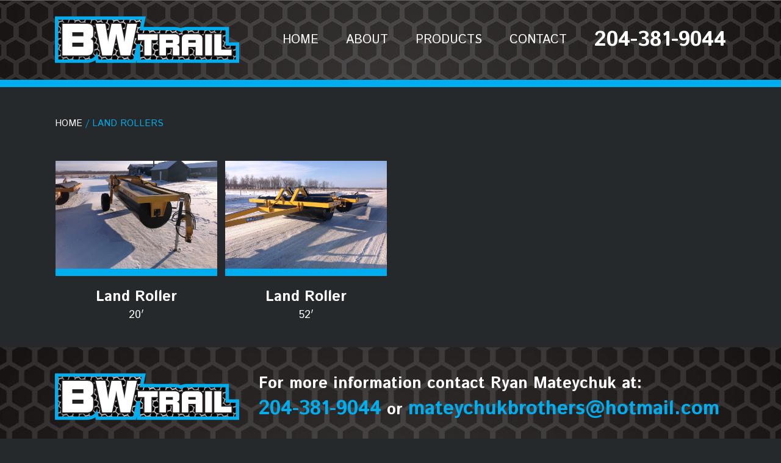

--- FILE ---
content_type: text/css
request_url: https://bwtrailcanada.com/wp-content/themes/Avada-Child-Theme/style.css?ver=1.0.0
body_size: 1923
content:
/*
Theme Name: Avada Child
Description: Child theme for Avada theme
Author: ThemeFusion
Author URI: https://theme-fusion.com
Template: Avada
Version: 1.0.0
Text Domain:  Avada
*/
/*
========================================
Global Styles
========================================
*/
h2 {
  font-size: 37px;
  line-height: 44px;
  font-weight: 700;
  color: #00aeef;
}
h3 {
  font-weight: 700 !important;
}
h5 {
  font-size: 26px;
  line-height: 30px;
  display: inline-block;
}
p {
  line-height: 30px;
}
.avada-skin-rev {
  border: none !important;
}
.fusion-main-menu .current-menu-ancestor > a,
.fusion-main-menu .current-menu-item > a,
.fusion-main-menu .current-menu-parent > a,
.fusion-main-menu .current_page_item > a {
  color: #FFF !important;
}
.fusion-main-menu .fusion-widget-cart-counter > a:hover:before,
.fusion-main-menu > ul > li > a:hover {
  color: #00aeef !important;
}
.error404 #main {
  padding-top: 70px;
  padding-bottom: 70px;
}
.no-wrap {
  white-space: nowrap;
}
/*
========================================
Header
========================================
*/
.fusion-header {
  background-position: top center !important;
}
.fusion-main-menu > ul > .menu-item-127 a {
  font-size: 34px !important;
  font-weight: 700 !important;
}
.fusion-main-menu > ul > .menu-item-127 a:hover {
  color: #FFF !important;
}
.fusion-header-wrapper {
  border-bottom: 12px solid #00aeef;
}
.product-header {
  position: relative;
  height: 325px;
}
.product-header h2 {
  position: absolute;
  font-weight: 700 !important;
  top: 50%;
  left: 50%;
  -webkit-transform: translate(-50%, -50%);
  -ms-transform: translate(-50%, -50%);
  transform: translate(-50%, -50%);
  z-index: 9;
  text-align: center;
  width: 100%;
  padding: 0 7px;
}
/*
========================================
Front Page
========================================
*/
#home-top {
  text-align: center;
  padding-top: 50px !important;
  padding-bottom: 50px !important;
}
.top-intro {
  text-align: left;
}
.made-in-manitoba {
  display: inline-block;
  padding-top: 15px;
}
.made-in-manitoba img,
.made-in-manitoba .h4-titles {
  display: inline-block;
  vertical-align: middle;
}
.made-in-manitoba img {
  margin-right: 15px;
}
.made-in-manitoba .h4-titles {
  text-align: left;
  max-width: 61%;
}
.made-in-manitoba .h4-titles h4 {
  font-size: 18px;
  line-height: 22px;
}
.left-right-slider {
  border-top: 2px solid #FFF !important;
}
.left-right-slider:last-child {
  border-bottom: 2px solid #FFF !important;
}
@media screen and (min-width: 768px) {
  #home-top {
    padding-top: 100px !important;
    padding-bottom: 100px !important;
  }
  .made-in-manitoba {
    padding-top: 55px;
  }
  .made-in-manitoba .h4-titles h4 {
    font-size: 24px !important;
    line-height: 30px !important;
  }
  .top-intro {
    -webkit-column-count: 2;
    -moz-column-count: 2;
    column-count: 2;
    -webkit-column-gap: 65px;
    -moz-column-gap: 65px;
    column-gap: 65px;
  }
}
@media screen and (max-width: 767px) {
  .left-right-slider {
    padding-top: 35px !important;
    padding-bottom: 15px !important;
  }
  .left-right-slider h3 {
    font-size: 22px !important;
    line-height: 28px !important;
  }
}
/*
========================================
Product Pages
========================================
*/
.archive .products .fusion-rollover {
  background: transparent;
}
.archive .products .fusion-rollover-content {
  width: 97%;
  height: 100%;
  padding: 0 !important;
}
.archive .products .fusion-product-buttons {
  height: 100%;
  margin-top: 0 !important;
}
.archive .products .fusion-image-wrapper {
  border-bottom: 12px solid #00aeef;
  cursor: pointer;
}
.archive .products .show_details_button {
  width: 100%;
  display: inline-block !important;
  height: 100%;
  font-size: 0 !important;
  margin-top: 0 !important;
}
.archive .catalog-ordering {
  display: none;
}
.product-subtitle {
  font-size: 18px;
  font-weight: 400;
}
.product-wrapper .woocommerce {
  line-height: 0;
}
.product-wrapper .woocommerce .type-product {
  border: none;
}
.product-wrapper .woocommerce .product-buttons {
  display: none;
}
.woocommerce-container {
  margin-top: 50px;
}
.woocommerce-breadcrumb {
  margin-bottom: 50px;
  color: #00aeef;
  text-transform: uppercase;
  font-size: 15px;
}
.single-product .entry-summary {
  margin: 0 auto !important;
}
.single-product .product_title {
  font-size: 24px;
  font-weight: 700;
}
.single-product .woocommerce-tabs {
  padding-top: 0 !important;
}
.single-product .product-border,
.single-product .product_meta,
.single-product .wc-tabs {
  display: none;
}
.single-product #slider {
  border-bottom: 12px solid #00aeef;
}
.single-product #tab-description {
  margin-left: 0 !important;
  padding-top: 0 !important;
}
.single-product .post-content {
  -webkit-column-count: 2;
  -moz-column-count: 2;
  column-count: 2;
}
.single-product .product_cat-custom-trailers .post-content {
  -webkit-column-count: 1;
  -moz-column-count: 1;
  column-count: 1;
}
.single-product .images {
  width: 100% !important;
}
.single-product .summary-container {
  margin-top: 20px;
}
.product_title,
.product-title {
  font-size: 24px !important;
  line-height: 28px !important;
  font-weight: 700 !important;
}
.related .fusion-product-buttons a {
  font-size: 20px !important;
  color: #FFF !important;
}
.related .product-title {
  font-size: 20px !important;
  line-height: 25px !important;
}
#tab-description {
  border: none;
}
#tab-description .post-content h3:first-child {
  display: none;
}
#tab-description li {
  background: url("/wp-content/uploads/2016/04/arrow-icon.png") no-repeat 0 50%;
  padding-left: 50px;
  list-style: none;
  line-height: 25px;
  margin-bottom: 10px;
}
.woocommerce-info {
  color: #FFF !important;
}
@media screen and (max-width: 867px) {
  .single-product #carousel .slides {
    margin-left: 0 !important;
    width: 100% !important;
  }
  .single-product #carousel li {
    width: 83px !important;
    margin-bottom: 5px;
  }
}
@media screen and (max-width: 600px) {
  .single-product .post-content {
    -webkit-column-count: 1;
    -moz-column-count: 1;
    column-count: 1;
  }
  .single-product .post-content ul {
    padding-left: 0 !important;
  }
  .single-product #carousel li {
    width: 50px !important;
  }
}
@media screen and (max-width: 400px) {
  .single-product #carousel li {
    width: 36px !important;
  }
}
/*
========================================
Footer
========================================
*/
.fusion-footer-widget-area {
  border-top: none;
}
.footer-top {
  margin-bottom: 50px;
}
.footer-top img {
  vertical-align: bottom;
}
.footer-top a {
  color: #00aeef !important;
}
.footer-top-right {
  display: inline-block;
  vertical-align: bottom;
  margin-left: 25px;
}
.fusion-footer h2 {
  font-size: 32px !important;
  line-height: 37px !important;
}
.footer-h5 {
  font-size: 26px;
  line-height: 30px;
  color: #FFF;
}
.underlined {
  border-bottom: 2px solid #00aeef;
}
.dealer-addresses {
  margin-bottom: 10px;
}
.dealer-address,
.partner-address {
  display: inline-block;
  width: 24%;
  margin: 20px 0;
  padding: 0 7px;
  vertical-align: top;
}
.dealer-address h6,
.partner-address h6 {
  color: #00aeef;
  font-size: 22px;
  line-height: 26px;
  font-weight: 700;
  min-height: 26px;
}
.dealer-address p,
.partner-address p {
  margin: 0 0 0 0;
  font-size: 15px;
  line-height: 20px;
}
.dealer-address a,
.partner-address a {
  color: #FFF;
  font-size: 15px;
  line-height: 20px;
}
@media screen and (max-width: 1145px) {
  .footer-top {
    margin-bottom: 35px;
  }
  .footer-top-right {
    display: block;
    margin-left: 0;
    margin-top: 20px;
  }
}
@media screen and (min-width: 801px) {
  .footer-top-right .fusion-footer h2 {
    font-size: 32px !important;
    line-height: 32px !important;
  }
  .footer-top-right h5 {
    line-height: 26px;
    margin-bottom: 10px;
  }
}
@media screen and (max-width: 800px) {
  .fusion-footer h2 {
    font-size: 26px !important;
    line-height: 31px !important;
  }
}
@media screen and (max-width: 745px) {
  .dealer-address,
  .partner-address {
    width: 100%;
    margin: 10px 0;
  }
  .dealer-address h6,
  .partner-address h6 {
    min-height: initial;
  }
}
@media screen and (max-width: 500px) {
  .fusion-footer h2 {
    font-size: 20px !important;
    line-height: 27px !important;
  }
}
@media screen and (max-width: 380px) {
  .fusion-footer h2 {
    font-size: 17px !important;
    line-height: 24px !important;
  }
}


--- FILE ---
content_type: text/css
request_url: https://bwtrailcanada.com/wp-content/themes/Avada/ilightbox.css?ver=1.0.0
body_size: 5622
content:
/* iLightbox css */
/* Reset Styles */
.ilightbox-overlay,
.ilightbox-loader,
.ilightbox-loader *,
.ilightbox-holder,
.ilightbox-holder .ilightbox-container,
.ilightbox-holder .ilightbox-container img.ilightbox-image,
.ilightbox-holder .ilightbox-container .ilightbox-caption,
.ilightbox-toolbar,
.ilightbox-toolbar *,
.ilightbox-thumbnails,
.ilightbox-thumbnails *,
.ilightbox-holder .ilightbox-container .ilightbox-social,
.ilightbox-holder .ilightbox-container .ilightbox-social * {
  float: none;
  margin: 0;
  padding: 0;
  border: 0;
  outline: 0;
  font-size: 100%;
  line-height: 100%;
  vertical-align: baseline;
  background: transparent;
  -webkit-touch-callout: none;
  -webkit-user-select: none;
  -moz-user-select: -moz-none;
  -o-user-select: none;
  -ms-user-select: none;
      user-select: none;
}
.ilightbox-overlay,
.ilightbox-loader,
.ilightbox-loader *,
.ilightbox-holder .ilightbox-container .ilightbox-caption,
.ilightbox-toolbar,
.ilightbox-thumbnails,
.ilightbox-thumbnails *,
.ilightbox-holder .ilightbox-container .ilightbox-social {
  -webkit-transform: translateZ(0);
  -moz-transform: translateZ(0);
}
/* Disable & Hide Scrollbar */
.ilightbox-noscroll {
  overflow: hidden;
}
.ilightbox-closedhand * {
  /* cursor: url(closedhand.cur), default !important; */
}
.ilightbox-overlay {
  display: none;
  position: fixed;
  top: 0;
  left: 0;
  width: 100%;
  height: 100%;
  z-index: 100000;
}
.ilightbox-loader {
  position: fixed;
  z-index: 100005;
  top: 45%;
  left: -192px;
  padding-left: 30px;
  opacity: 0.9;
  -ms-filter: "progid:DXImageTransform.Microsoft.Alpha(Opacity=90)";
  filter: alpha(opacity=90);
  border-radius: 0 100px 100px 0;
}
.ilightbox-loader div {
  width: 72px;
  height: 72px;
  border-radius: 0 100px 100px 0;
}
.ilightbox-loader.horizontal {
  left: 45%;
  top: -192px;
  padding: 0;
  padding-top: 30px;
  border-radius: 0 0 100px 100px;
}
.ilightbox-loader.horizontal div {
  border-radius: 0 0 100px 100px;
}
.ilightbox-toolbar {
  display: none;
  position: fixed;
  z-index: 100010;
}
.ilightbox-toolbar a {
  float: left;
  cursor: pointer;
}
.ilightbox-toolbar .ilightbox-prev-button,
.ilightbox-toolbar .ilightbox-next-button {
  display: none;
}
.ilightbox-thumbnails {
  display: block;
  position: fixed;
  z-index: 100009;
}
.ilightbox-thumbnails.ilightbox-horizontal {
  bottom: 0;
  left: 0;
  width: 100%;
  height: 100px;
}
.ilightbox-thumbnails.ilightbox-vertical {
  top: 0;
  right: 0;
  width: 140px;
  height: 100%;
  overflow: hidden;
}
.ilightbox-thumbnails .ilightbox-thumbnails-container {
  display: block;
  position: relative;
}
.ilightbox-thumbnails.ilightbox-horizontal .ilightbox-thumbnails-container {
  width: 100%;
  height: 100px;
}
.ilightbox-thumbnails.ilightbox-vertical .ilightbox-thumbnails-container {
  width: 140px;
  height: 100%;
}
.ilightbox-thumbnails .ilightbox-thumbnails-grid {
  display: block;
  position: absolute;
  -webkit-transform: translateZ(0);
  -moz-transform: translateZ(0);
}
.ilightbox-thumbnails .ilightbox-thumbnails-grid .ilightbox-thumbnail {
  display: block;
  cursor: pointer;
  padding: 10px;
  position: relative;
}
.ilightbox-thumbnails .ilightbox-thumbnails-grid .ilightbox-thumbnail img {
  width: 100%;
  height: 100%;
  border-radius: 2px;
  -ms-interpolation-mode: bicubic;
}
.ilightbox-thumbnails .ilightbox-thumbnails-grid .ilightbox-thumbnail .ilightbox-thumbnail-icon {
  width: 100%;
  height: 100%;
  position: absolute;
  top: 0;
  left: 0;
  opacity: .7;
}
.ilightbox-thumbnails .ilightbox-thumbnails-grid .ilightbox-thumbnail .ilightbox-thumbnail-icon:hover {
  opacity: 1;
}
.ilightbox-holder {
  display: none;
  position: fixed;
  z-index: 100003;
  -webkit-transform: none;
  -moz-transform: none;
}
.ilightbox-holder.ilightbox-next,
.ilightbox-holder.ilightbox-prev {
  cursor: pointer;
}
.ilightbox-holder div.ilightbox-container {
  position: relative;
  width: 100%;
  height: 100%;
}
.ilightbox-holder.supportTouch div.ilightbox-container {
  overflow: scroll;
  -webkit-overflow-scrolling: touch;
}
.ilightbox-holder img.ilightbox-image {
  width: 100%;
  height: 100%;
}
.ilightbox-holder .ilightbox-container .ilightbox-caption {
  display: none;
  position: absolute;
  left: 30px;
  right: 30px;
  bottom: 0;
  max-width: 100%;
  padding: 5px 10px;
  margin: 0 auto;
  font-size: 12px;
  line-height: 150%;
  word-wrap: break-word;
  z-index: 20003;
  box-sizing: border-box;
  border-radius: 3px 3px 0 0;
}
.ilightbox-holder .ilightbox-container .ilightbox-social {
  display: none;
  position: absolute;
  left: 10px;
  top: 10px;
  padding: 5px;
  padding-left: 0;
  z-index: 20003;
  height: 26px;
}
.ilightbox-holder .ilightbox-container .ilightbox-social ul {
  float: left;
  list-style: none;
  height: 26px;
}
.ilightbox-holder .ilightbox-container .ilightbox-social ul li {
  display: inline;
}
.ilightbox-holder .ilightbox-container .ilightbox-social ul li a {
  float: left;
  margin-left: 5px;
  width: 16px;
  height: 16px;
  background-repeat: no-repeat;
  background-position: 50%;
}
.ilightbox-holder .ilightbox-container .ilightbox-social ul li.facebook a {
  background-image: url(assets/images/iLightbox/social_icons/facebook_16.png);
}
.ilightbox-holder .ilightbox-container .ilightbox-social ul li.digg a {
  background-image: url(assets/images/iLightbox/social_icons/digg_16.png);
}
.ilightbox-holder .ilightbox-container .ilightbox-social ul li.twitter a {
  background-image: url(assets/images/iLightbox/social_icons/twitter_16.png);
}
.ilightbox-holder .ilightbox-container .ilightbox-social ul li.delicious a {
  background-image: url(assets/images/iLightbox/social_icons/delicious_16.png);
}
.ilightbox-holder .ilightbox-container .ilightbox-social ul li.reddit a {
  background-image: url(assets/images/iLightbox/social_icons/reddit_16.png);
}
.ilightbox-holder .ilightbox-container .ilightbox-social ul li.googleplus a {
  background-image: url(assets/images/iLightbox/social_icons/google_plus_16.png);
}
.ilightbox-holder .ilightbox-alert {
  display: block;
  position: absolute;
  left: 0;
  right: 0;
  top: 0;
  bottom: 0;
  text-align: center;
  padding-top: 100px;
  margin: auto;
  width: 300px;
  height: 50px;
}
.ilightbox-holder .ilightbox-wrapper {
  width: 100%;
  height: 100%;
  overflow: auto;
  -webkit-overflow-scrolling: touch;
}
.ilightbox-holder .ilightbox-inner-toolbar {
  position: relative;
  z-index: 100;
}
.ilightbox-holder .ilightbox-inner-toolbar .ilightbox-toolbar {
  position: absolute;
}
/* Style arrow buttons */
.ilightbox-button {
  position: fixed;
  z-index: 100008;
  cursor: pointer;
}
.ilightbox-button.ilightbox-next-button.disabled,
.ilightbox-button.ilightbox-prev-button.disabled {
  visibility: hidden;
  opacity: 0;
}
/* Style mobile devices */
.isMobile .ilightbox-button,
.isMobile .ilightbox-thumbnails {
  display: none !important;
}
.isMobile .ilightbox-toolbar .ilightbox-prev-button,
.isMobile .ilightbox-toolbar .ilightbox-next-button {
  display: block;
}
.ilightbox-title {
  line-height: 20px;
}
/* iLightbox dark skin */
.ilightbox-overlay.dark {
  background: #000;
}
.ilightbox-loader.dark {
  box-shadow: black 0px 0px 85px, black 0px 0px 85px;
}
.ilightbox-loader.dark div {
  background: #000000 url(assets/images/iLightbox/dark-skin/preloader.gif) no-repeat center;
}
.ilightbox-holder.dark {
  padding: 5px;
  background: #000;
  box-shadow: 0 0 15px rgba(0, 0, 0, 0.8);
}
.ilightbox-holder.dark .ilightbox-container .ilightbox-caption {
  background: url(assets/images/iLightbox/dark-skin/caption-bg.png);
  color: #FFF;
  text-shadow: 0 1px black;
}
.ilightbox-holder.dark .ilightbox-container .ilightbox-social {
  background: url(assets/images/iLightbox/dark-skin/caption-bg.png);
  border-radius: 2px;
}
.ilightbox-holder.dark .ilightbox-alert {
  background: url(assets/images/iLightbox/dark-skin/alert.png) no-repeat center top;
  color: #555;
}
/* Style toolbar */
.ilightbox-toolbar.dark {
  top: 11px;
  left: 10px;
}
.ilightbox-toolbar.dark a {
  width: 25px;
  height: 23px;
  background: black url(assets/images/iLightbox/dark-skin/buttons.png) no-repeat 7px 6px;
}
.ilightbox-toolbar.dark a.disabled {
  opacity: 0.2;
  filter: alpha(opacity=20);
  cursor: default;
  background-color: #000 !important;
}
.ilightbox-toolbar.dark a:first-of-type {
  -webkit-border-bottom-left-radius: 3px;
  -webkit-border-top-left-radius: 3px;
  border-bottom-left-radius: 3px;
  border-top-left-radius: 3px;
}
.ilightbox-toolbar.dark a:last-of-type {
  -webkit-border-bottom-right-radius: 3px;
  -webkit-border-top-right-radius: 3px;
  border-bottom-right-radius: 3px;
  border-top-right-radius: 3px;
}
.ilightbox-toolbar.dark a.ilightbox-close:hover {
  background-position: -32px 6px;
}
.ilightbox-toolbar.dark a.ilightbox-fullscreen {
  background-position: 6px -33px;
  right: 35px;
}
.ilightbox-toolbar.dark a.ilightbox-fullscreen:hover {
  background-position: -31px -33px;
}
.ilightbox-toolbar.dark a.ilightbox-play {
  background-position: 8px -57px;
}
.ilightbox-toolbar.dark a.ilightbox-play:hover {
  background-position: -32px -57px;
}
.ilightbox-toolbar.dark a.ilightbox-pause {
  background-position: 8px -83px;
}
.ilightbox-toolbar.dark a.ilightbox-pause:hover {
  background-position: -32px -83px;
}
.isMobile .ilightbox-toolbar.dark {
  background: #000;
  top: auto;
  bottom: 0;
  left: 0;
  width: 100%;
  height: 40px;
  text-align: center;
  box-shadow: 0 0 25px rgba(0, 0, 0, 0.8);
}
.isMobile .ilightbox-toolbar.dark a {
  display: inline-block;
  float: none;
  width: 50px;
  height: 40px;
  background-size: 50%;
  background-position: 50% !important;
}
.isMobile .ilightbox-toolbar.dark a:hover {
  background-color: #111;
}
.isMobile .ilightbox-toolbar.dark a.ilightbox-fullscreen {
  background-image: url(assets/images/iLightbox/dark-skin/fullscreen-icon-64.png);
  -: ;background-image/*\**/: url('assets/images/iLightbox/dark-skin/fullscreen-icon-ie.png')\9;
}
.isMobile .ilightbox-toolbar.dark a.ilightbox-close {
  background-image: url(assets/images/iLightbox/dark-skin/x-mark-icon-64.png);
  -: ;background-image/*\**/: url('assets/images/iLightbox/dark-skin/x-mark-icon-ie.png')\9;
}
.isMobile .ilightbox-toolbar.dark a.ilightbox-next-button {
  background-image: url(assets/images/iLightbox/dark-skin/arrow-next-icon-64.png);
  -: ;background-image/*\**/: url('assets/images/iLightbox/dark-skin/arrow-next-icon-ie.png')\9;
  background-position: 52% 50%;
}
.isMobile .ilightbox-toolbar.dark a.ilightbox-prev-button {
  background-image: url(assets/images/iLightbox/dark-skin/arrow-prev-icon-64.png);
  -: ;background-image/*\**/: url('assets/images/iLightbox/dark-skin/arrow-prev-icon-ie.png')\9;
  background-position: 48% 50%;
}
.isMobile .ilightbox-toolbar.dark a.ilightbox-play {
  background-image: url(assets/images/iLightbox/dark-skin/play-icon-64.png);
  -: ;background-image/*\**/: url('assets/images/iLightbox/dark-skin/play-icon-ie.png')\9;
}
.isMobile .ilightbox-toolbar.dark a.ilightbox-pause {
  background-image: url(assets/images/iLightbox/dark-skin/pause-icon-64.png);
  -: ;background-image/*\**/: url('assets/images/iLightbox/dark-skin/pause-icon-ie.png')\9;
}
.ilightbox-holder.dark .ilightbox-inner-toolbar .ilightbox-title {
  font-size: 18px;
  padding: 10px 8px;
  padding-right: 60px;
  color: #FFF;
}
.ilightbox-holder.dark .ilightbox-inner-toolbar .ilightbox-toolbar {
  left: auto;
  top: 5px;
  right: 5px;
}
.ilightbox-holder.dark .ilightbox-inner-toolbar .ilightbox-toolbar a {
  border-radius: 0;
  float: right;
}
.ilightbox-holder.dark .ilightbox-inner-toolbar .ilightbox-toolbar a:first-of-type {
  -webkit-border-bottom-right-radius: 3px;
  -webkit-border-top-right-radius: 3px;
  border-bottom-right-radius: 3px;
  border-top-right-radius: 3px;
}
.ilightbox-holder.dark .ilightbox-inner-toolbar .ilightbox-toolbar a:last-of-type {
  -webkit-border-bottom-left-radius: 3px;
  -webkit-border-top-left-radius: 3px;
  border-bottom-left-radius: 3px;
  border-top-left-radius: 3px;
}
/* Style thumbnails */
.ilightbox-thumbnails.dark .ilightbox-thumbnails-grid .ilightbox-thumbnail img {
  box-shadow: 0 0 6px rgba(0, 0, 0, 0.9);
}
.ilightbox-thumbnails.dark .ilightbox-thumbnails-grid .ilightbox-thumbnail .ilightbox-thumbnail-video {
  background: url(assets/images/iLightbox/dark-skin/thumb-overlay-play.png) no-repeat center;
}
/* Configure arrow buttons */
.ilightbox-button.dark.disabled {
  opacity: 0.1;
  filter: alpha(opacity=10);
  /* IE7-8 */
  cursor: default;
  background-color: #000 !important;
}
.ilightbox-button.dark span {
  display: block;
  width: 100%;
  height: 100%;
}
.ilightbox-button.dark {
  bottom: 0;
  right: 0;
  left: 0;
  -: ;left/*\**/: 45%\9;
  -: ;right/*\**/: auto\9;
  width: 95px;
  height: 75px;
  margin: auto;
  background: url(assets/images/iLightbox/dark-skin/arrow-next-vertical-icon-64.png) no-repeat 50% 65%;
  background-color: #000;
  border-radius: 0;
  -webkit-border-top-left-radius: 5px;
  -webkit-border-top-right-radius: 5px;
  border-top-left-radius: 5px;
  border-top-right-radius: 5px;
}
.ilightbox-button.ilightbox-button.dark:hover {
  background-color: #111;
}
.ilightbox-button.ilightbox-prev-button.dark {
  top: 0;
  bottom: auto;
  background-image: url(assets/images/iLightbox/dark-skin/arrow-prev-vertical-icon-64.png);
  background-position: 50% 35%;
  border-radius: 0;
  -webkit-border-bottom-left-radius: 5px;
  -webkit-border-bottom-right-radius: 5px;
  border-bottom-left-radius: 5px;
  border-bottom-right-radius: 5px;
}
.ilightbox-button.dark.horizontal {
  right: 0;
  left: auto;
  top: 0;
  bottom: 0;
  -: ;top/*\**/: 41%\9;
  -: ;bottom/*\**/: auto\9;
  width: 75px;
  height: 95px;
  background-image: url(assets/images/iLightbox/dark-skin/arrow-next-icon-64.png);
  background-position: 65% 50%;
  border-radius: 0;
  -webkit-border-bottom-left-radius: 5px;
  -webkit-border-top-left-radius: 5px;
  border-bottom-left-radius: 5px;
  border-top-left-radius: 5px;
}
.ilightbox-button.ilightbox-prev-button.dark.horizontal {
  right: auto;
  left: 0;
  background-image: url(assets/images/iLightbox/dark-skin/arrow-prev-icon-64.png);
  background-position: 35% 50%;
  border-radius: 0;
  -webkit-border-bottom-right-radius: 5px;
  -webkit-border-top-right-radius: 5px;
  border-bottom-right-radius: 5px;
  border-top-right-radius: 5px;
}
/* iLightbox light skin */
.ilightbox-overlay.light {
  background: #FFF;
}
.ilightbox-loader.light {
  box-shadow: #dacffc 0px 0px 85px, #dacffc 0px 0px 85px;
}
.ilightbox-loader.light div {
  background: #ffffff url(assets/images/iLightbox/light-skin/preloader.gif) no-repeat center;
}
.ilightbox-holder.light {
  padding: 10px;
  background: #FFF;
  box-shadow: 0 0 15px #dacffc;
}
.ilightbox-holder.light .ilightbox-container .ilightbox-caption {
  background: url(assets/images/iLightbox/light-skin/caption-bg.png);
  color: #000;
  text-shadow: 0 1px #FFF;
}
.ilightbox-holder.light .ilightbox-container .ilightbox-social {
  background: url(assets/images/iLightbox/light-skin/caption-bg.png);
  border-radius: 2px;
}
.ilightbox-holder.light .ilightbox-alert {
  background: url(assets/images/iLightbox/light-skin/alert.png) no-repeat center top;
  color: #89949B;
}
/* Style toolbar */
.ilightbox-toolbar.light {
  top: 8px;
  left: 8px;
  height: 23px;
  box-shadow: 0 0 7px #dacffc;
  border-radius: 3px;
}
.ilightbox-toolbar.light a {
  width: 25px;
  height: 23px;
  background: white url(assets/images/iLightbox/light-skin/buttons.png) no-repeat 7px 6px;
}
.ilightbox-toolbar.light a.disabled {
  opacity: 0.2;
  filter: alpha(opacity=20);
  cursor: default;
  background-color: #FFF;
}
.ilightbox-toolbar.light a:first-of-type {
  -webkit-border-bottom-left-radius: 3px;
  -webkit-border-top-left-radius: 3px;
  border-bottom-left-radius: 3px;
  border-top-left-radius: 3px;
}
.ilightbox-toolbar.light a:last-of-type {
  -webkit-border-bottom-right-radius: 3px;
  -webkit-border-top-right-radius: 3px;
  border-bottom-right-radius: 3px;
  border-top-right-radius: 3px;
}
.ilightbox-toolbar.light a.ilightbox-close:hover {
  background-position: -32px 6px;
}
.ilightbox-toolbar.light a.ilightbox-fullscreen {
  background-position: 6px -33px;
}
.ilightbox-toolbar.light a.ilightbox-fullscreen:hover {
  background-position: -31px -33px;
}
.ilightbox-toolbar.light a.ilightbox-play {
  background-position: 8px -57px;
}
.ilightbox-toolbar.light a.ilightbox-play:hover {
  background-position: -32px -57px;
}
.ilightbox-toolbar.light a.ilightbox-pause {
  background-position: 8px -83px;
}
.ilightbox-toolbar.light a.ilightbox-pause:hover {
  background-position: -32px -83px;
}
.isMobile .ilightbox-toolbar.light {
  background: #FFF;
  top: auto;
  bottom: 0;
  left: 0;
  width: 100%;
  height: 40px;
  text-align: center;
  box-shadow: 0 0 25px #dacffc;
}
.isMobile .ilightbox-toolbar.light a {
  display: inline-block;
  float: none;
  width: 50px;
  height: 40px;
  background-size: 50%;
  background-position: 50% !important;
}
.isMobile .ilightbox-toolbar.light a:hover {
  background-color: #f6f3ff;
}
.isMobile .ilightbox-toolbar.light a.ilightbox-fullscreen {
  background-image: url(assets/images/iLightbox/light-skin/fullscreen-icon-64.png);
  -: ;background-image/*\**/: url('assets/images/iLightbox/light-skin/fullscreen-icon-ie.png')\9;
}
.isMobile .ilightbox-toolbar.light a.ilightbox-close {
  background-image: url(assets/images/iLightbox/light-skin/x-mark-icon-64.png);
  -: ;background-image/*\**/: url('assets/images/iLightbox/light-skin/x-mark-icon-ie.png')\9;
}
.isMobile .ilightbox-toolbar.light a.ilightbox-next-button {
  background-image: url(assets/images/iLightbox/light-skin/arrow-next-icon-64.png);
  -: ;background-image/*\**/: url('assets/images/iLightbox/light-skin/arrow-next-icon-ie.png')\9;
  background-position: 52% 50%;
}
.isMobile .ilightbox-toolbar.light a.ilightbox-prev-button {
  background-image: url(assets/images/iLightbox/light-skin/arrow-prev-icon-64.png);
  -: ;background-image/*\**/: url('assets/images/iLightbox/light-skin/arrow-prev-icon-ie.png')\9;
  background-position: 48% 50%;
}
.isMobile .ilightbox-toolbar.light a.ilightbox-play {
  background-image: url(assets/images/iLightbox/light-skin/play-icon-64.png);
  -: ;background-image/*\**/: url('assets/images/iLightbox/light-skin/play-icon-ie.png')\9;
}
.isMobile .ilightbox-toolbar.light a.ilightbox-pause {
  background-image: url(assets/images/iLightbox/light-skin/pause-icon-64.png);
  -: ;background-image/*\**/: url('assets/images/iLightbox/light-skin/pause-icon-ie.png')\9;
}
/* Style thumbnails */
.ilightbox-thumbnails.light .ilightbox-thumbnails-grid .ilightbox-thumbnail img {
  box-shadow: 0 0 6px #dacffc;
}
.ilightbox-thumbnails.light .ilightbox-thumbnails-grid .ilightbox-thumbnail .ilightbox-thumbnail-video {
  background: url(assets/images/iLightbox/light-skin/thumb-overlay-play.png) no-repeat center;
}
.ilightbox-holder.light .ilightbox-inner-toolbar .ilightbox-title {
  font-size: 18px;
  padding: 10px 8px;
  padding-right: 60px;
  color: #000;
}
.ilightbox-holder.light .ilightbox-inner-toolbar .ilightbox-toolbar {
  left: auto;
  top: 5px;
  right: 5px;
}
.ilightbox-holder.light .ilightbox-inner-toolbar .ilightbox-toolbar a {
  float: right;
}
.ilightbox-holder.light .ilightbox-inner-toolbar .ilightbox-toolbar a:first-of-type {
  -webkit-border-radius: 0;
  -webkit-border-bottom-right-radius: 3px;
  -webkit-border-top-right-radius: 3px;
  border-radius: 0;
  border-bottom-right-radius: 3px;
  border-top-right-radius: 3px;
}
.ilightbox-holder.light .ilightbox-inner-toolbar .ilightbox-toolbar a:last-of-type {
  -webkit-border-radius: 0;
  -webkit-border-bottom-left-radius: 3px;
  -webkit-border-top-left-radius: 3px;
  border-radius: 0;
  border-bottom-left-radius: 3px;
  border-top-left-radius: 3px;
}
/* Configure arrow buttons */
.ilightbox-button.light.disabled {
  opacity: 0.3;
  filter: alpha(opacity=30);
  /* IE7-8 */
  cursor: default;
  background-color: #FFF !important;
}
.ilightbox-button.light span {
  display: block;
  width: 100%;
  height: 100%;
}
.ilightbox-button.ilightbox-next-button.light,
.ilightbox-button.ilightbox-prev-button.light {
  bottom: 0;
  right: 0;
  left: 0;
  -: ;left/*\**/: 45%\9;
  -: ;right/*\**/: auto\9;
  width: 95px;
  height: 75px;
  margin: auto;
  background: url(assets/images/iLightbox/light-skin/arrow-next-vertical-icon-64.png) no-repeat 50% 65%;
  background-color: #FFF;
  box-shadow: 0 0 15px #dacffc;
}
.ilightbox-button.ilightbox-button.light:hover {
  background-color: #f6f3ff;
}
.ilightbox-button.ilightbox-prev-button.light {
  top: 0;
  bottom: auto;
  background-image: url(assets/images/iLightbox/light-skin/arrow-prev-vertical-icon-64.png);
  background-position: 50% 35%;
}
.ilightbox-button.ilightbox-next-button.light.horizontal,
.ilightbox-button.ilightbox-prev-button.light.horizontal {
  right: 0;
  left: auto;
  top: 0;
  bottom: 0;
  -: ;top/*\**/: 41%\9;
  -: ;bottom/*\**/: auto\9;
  width: 75px;
  height: 95px;
  background-image: url(assets/images/iLightbox/light-skin/arrow-next-icon-64.png);
  background-position: 65% 50%;
  border-radius: 0;
  -webkit-border-bottom-left-radius: 5px;
  -webkit-border-top-left-radius: 5px;
  border-bottom-left-radius: 5px;
  border-top-left-radius: 5px;
}
.ilightbox-button.ilightbox-prev-button.light.horizontal {
  right: auto;
  left: 0;
  background-image: url(assets/images/iLightbox/light-skin/arrow-prev-icon-64.png);
  background-position: 35% 50%;
  border-radius: 0;
  -webkit-border-bottom-right-radius: 5px;
  -webkit-border-top-right-radius: 5px;
  border-bottom-right-radius: 5px;
  border-top-right-radius: 5px;
}
.ilightbox-overlay.mac {
  background: #2B2B2B;
}
.ilightbox-loader.mac {
  box-shadow: black 0px 0px 85px, black 0px 0px 85px;
}
.ilightbox-loader.mac div {
  background: #141414 url(assets/images/iLightbox/mac-skin/preloader.gif) no-repeat center;
}
.ilightbox-holder.mac {
  padding: 2px;
  background: rgba(35, 35, 35, 0.9);
  -: ;background/*\**/: rgb(35,35,35)\9;
  /* IE7-8 */
  box-shadow: 0 38px 30px -18px rgba(0, 0, 0, 0.6);
}
.ilightbox-holder.mac .ilightbox-container .ilightbox-caption {
  background: url(assets/images/iLightbox/mac-skin/caption-bg.png);
  color: #FFF;
  bottom: 15px;
  left: 15px;
  right: 15px;
  border: rgba(255, 255, 255, 0.8) 1px solid;
  -: ;border/*\**/: rgb(245,245,245) 1px solid\9;
  /* IE7-8 */
  box-shadow: 0 0 2px rgba(0, 0, 0, 0.5);
  border-radius: 3px;
}
.ilightbox-holder.mac .ilightbox-container .ilightbox-social {
  background: #FFF;
}
.ilightbox-holder.mac .ilightbox-alert {
  background: url(assets/images/iLightbox/mac-skin/alert.png) no-repeat center top;
  color: #555;
}
/* Style toolbar */
.ilightbox-toolbar.mac {
  top: 15px;
  left: 15px;
  background: #414141;
  /* Old browsers */
  /* FF3.6+ */
  /* Chrome,Safari4+ */
  /* Chrome10+,Safari5.1+ */
  /* Opera 11.10+ */
  /* IE10+ */
  background: linear-gradient(to bottom, #414141 0%, #414141 40%, #323232 60%, #323232 100%);
  /* W3C */
  filter: progid:DXImageTransform.Microsoft.gradient(startColorstr='#414141', endColorstr='#323232', GradientType=0);
  /* IE7-9 */
  border: rgba(30, 30, 30, 0.6) 1px solid;
  -: ;border/*\**/: rgb(30,30,30) 1px solid\9;
  /* IE7-8 */
  overflow: hidden;
  border-radius: 3px;
}
.ilightbox-toolbar.mac a {
  width: 28px;
  height: 28px;
  background: no-repeat 50%;
}
.ilightbox-toolbar.mac a.disabled {
  opacity: 0.2;
  filter: alpha(opacity=20);
  /* IE7-8 */
  cursor: default;
  background-color: transparent !important;
}
.ilightbox-toolbar.mac a:hover {
  background-color: #4B4B4B;
}
.ilightbox-toolbar.mac a.ilightbox-close {
  background-image: url(assets/images/iLightbox/mac-skin/close-25.png);
}
.ilightbox-toolbar.mac a.ilightbox-fullscreen {
  background-image: url(assets/images/iLightbox/mac-skin/resize-25.png);
  right: 35px;
}
.ilightbox-toolbar.mac a.ilightbox-play {
  background-image: url(assets/images/iLightbox/mac-skin/play-25.png);
  right: 35px;
}
.ilightbox-toolbar.mac a.ilightbox-pause {
  background-image: url(assets/images/iLightbox/mac-skin/pause-25.png);
  right: 35px;
}
.isMobile .ilightbox-toolbar.mac {
  top: auto;
  bottom: 0;
  left: 0;
  width: 100%;
  height: 40px;
  background: #414141;
  /* Old browsers */
  /* FF3.6+ */
  /* Chrome,Safari4+ */
  /* Chrome10+,Safari5.1+ */
  /* Opera 11.10+ */
  /* IE10+ */
  background: linear-gradient(to bottom, #414141 0%, #414141 40%, #323232 60%, #323232 100%);
  /* W3C */
  filter: progid:DXImageTransform.Microsoft.gradient(startColorstr='#414141', endColorstr='#323232', GradientType=0);
  /* IE7-9 */
  border: 0;
  border-top: rgba(30, 30, 30, 0.6) 1px solid;
  -: ;border-top/*\**/: rgb(30,30,30) 1px solid\9;
  /* IE7-8 */
  overflow: hidden;
  text-align: center;
  border-radius: 3px;
}
.isMobile .ilightbox-toolbar.mac a {
  display: inline-block;
  float: none;
  width: 50px;
  height: 40px;
  background-size: 50%;
  background-position: 50% !important;
}
.isMobile .ilightbox-toolbar.mac a.ilightbox-fullscreen {
  background-image: url(assets/images/iLightbox/mac-skin/resize-50.png);
  -: ;background-image/*\**/: url('assets/images/iLightbox/mac-skin/resize-ie.png')\9;
  /* IE7-8 */
}
.isMobile .ilightbox-toolbar.mac a.ilightbox-close {
  background-image: url(assets/images/iLightbox/mac-skin/close-50.png);
  -: ;background-image/*\**/: url('assets/images/iLightbox/mac-skin/close-ie.png')\9;
  /* IE7-8 */
}
.isMobile .ilightbox-toolbar.mac a.ilightbox-next-button {
  background-image: url(assets/images/iLightbox/mac-skin/forward-50.png);
  background-position: 52% 50% !important;
  -: ;background-image/*\**/: url('assets/images/iLightbox/mac-skin/forward-ie.png')\9;
  /* IE7-8 */
}
.isMobile .ilightbox-toolbar.mac a.ilightbox-prev-button {
  background-image: url(assets/images/iLightbox/mac-skin/back-50.png);
  background-position: 48% 50% !important;
  -: ;background-image/*\**/: url('assets/images/iLightbox/mac-skin/back-ie.png')\9;
  /* IE7-8 */
}
.isMobile .ilightbox-toolbar.mac a.ilightbox-play {
  background-image: url(assets/images/iLightbox/mac-skin/play-50.png);
  background-size: 80%;
  background-position: 70% 50% !important;
  -: ;background-image/*\**/: url('assets/images/iLightbox/mac-skin/play-ie.png')\9;
  /* IE7-8 */
}
.isMobile .ilightbox-toolbar.mac a.ilightbox-pause {
  background-image: url(assets/images/iLightbox/mac-skin/pause-50.png);
  background-size: 80%;
  -: ;background-image/*\**/: url('assets/images/iLightbox/mac-skin/pause-ie.png')\9;
  /* IE7-8 */
}
.ilightbox-holder.mac .ilightbox-inner-toolbar .ilightbox-title {
  font-size: 18px;
  padding: 10px 8px;
  color: #000;
}
.ilightbox-holder.mac .ilightbox-inner-toolbar .ilightbox-toolbar {
  display: inline-block;
  left: -15px;
  top: -15px;
}
.ilightbox-holder.mac .ilightbox-inner-toolbar .ilightbox-toolbar a {
  float: left;
  border-radius: 0;
}
/* Style thumbnails */
.ilightbox-thumbnails.mac .ilightbox-thumbnails-grid .ilightbox-thumbnail img {
  box-shadow: 0 0 6px rgba(0, 0, 0, 0.9);
  border-radius: 0;
}
.ilightbox-thumbnails.mac .ilightbox-thumbnails-grid .ilightbox-thumbnail .ilightbox-thumbnail-video {
  background: url(assets/images/iLightbox/mac-skin/thumb-overlay-play.png) no-repeat center;
}
/* Configure arrow buttons */
.ilightbox-button.mac.disabled {
  opacity: 0.2;
  filter: alpha(opacity=20);
  /* IE7-8 */
  cursor: default;
  background: #3b3b3b !important;
  filter: progid:DXImageTransform.Microsoft.gradient(startColorstr='#414141', endColorstr='#323232', GradientType=0);
  /* IE7-9 */
}
.ilightbox-button.mac span {
  display: block;
  width: 100%;
  height: 100%;
}
.ilightbox-button.mac {
  bottom: 0;
  right: 0;
  left: 0;
  -: ;left/*\**/: 45%\9;
  /* IE7-8 */
  -: ;right/*\**/: auto\9;
  /* IE7-8 */
  width: 95px;
  height: 55px;
  margin: auto;
  background: #414141;
  /* Old browsers */
  /* FF3.6+ */
  /* Chrome,Safari4+ */
  /* Chrome10+,Safari5.1+ */
  /* Opera 11.10+ */
  /* IE10+ */
  background: linear-gradient(to bottom, #414141 0%, #414141 40%, #323232 60%, #323232 100%);
  /* W3C */
  filter: progid:DXImageTransform.Microsoft.gradient(startColorstr='#414141', endColorstr='#323232', GradientType=0);
  /* IE7-9 */
  border: rgba(30, 30, 30, 0.6) 1px solid;
  -: ;border/*\**/: rgb(30,30,30) 1px solid\9;
  /* IE7-8 */
  border-radius: 0;
  -webkit-border-top-left-radius: 5px;
  -webkit-border-top-right-radius: 5px;
  border-top-left-radius: 5px;
  border-top-right-radius: 5px;
}
.ilightbox-button.ilightbox-button.mac:hover {
  background: #4b4b4b;
  /* Old browsers */
  /* FF3.6+ */
  /* Chrome,Safari4+ */
  /* Chrome10+,Safari5.1+ */
  /* Opera 11.10+ */
  /* IE10+ */
  background: linear-gradient(to bottom, #4b4b4b 0%, #4b4b4b 40%, #3c3c3c 60%, #3c3c3c 100%);
  /* W3C */
  filter: progid:DXImageTransform.Microsoft.gradient(startColorstr='#4b4b4b', endColorstr='#3c3c3c', GradientType=0);
  /* IE7-9 */
}
.ilightbox-button.ilightbox-prev-button.mac {
  top: 0;
  bottom: auto;
  border-radius: 0;
  -webkit-border-bottom-left-radius: 5px;
  -webkit-border-bottom-right-radius: 5px;
  border-bottom-left-radius: 5px;
  border-bottom-right-radius: 5px;
}
.ilightbox-button.ilightbox-next-button.mac span {
  background: url(assets/images/iLightbox/mac-skin/forward-vertical-50.png) no-repeat 50% 75%;
}
.ilightbox-button.ilightbox-prev-button.mac span {
  background: url(assets/images/iLightbox/mac-skin/back-vertical-50.png) no-repeat 50% 25%;
}
.ilightbox-button.ilightbox-next-button.mac.horizontal,
.ilightbox-button.ilightbox-prev-button.mac.horizontal {
  right: 0;
  left: auto;
  top: 0;
  bottom: 0;
  -: ;top/*\**/: 41%\9;
  /* IE7-8 */
  -: ;bottom/*\**/: auto\9;
  /* IE7-8 */
  width: 55px;
  height: 95px;
  border-radius: 0;
  -webkit-border-bottom-left-radius: 5px;
  -webkit-border-top-left-radius: 5px;
  border-bottom-left-radius: 5px;
  border-top-left-radius: 5px;
}
.ilightbox-button.ilightbox-prev-button.mac.horizontal {
  right: auto;
  left: 0;
  border-radius: 0;
  -webkit-border-bottom-right-radius: 5px;
  -webkit-border-top-right-radius: 5px;
  border-bottom-right-radius: 5px;
  border-top-right-radius: 5px;
}
.ilightbox-button.ilightbox-next-button.mac.horizontal span {
  background: url(assets/images/iLightbox/mac-skin/forward-50.png) no-repeat 75% 50%;
}
.ilightbox-button.ilightbox-prev-button.mac.horizontal span {
  background: url(assets/images/iLightbox/mac-skin/back-50.png) no-repeat 25% 50%;
}
.ilightbox-overlay.metro-black {
  background: #000;
}
.ilightbox-loader.metro-black {
  box-shadow: #000000 0px 0px 55px, rgba(0, 0, 0, 0.3) 0px 0px 55px;
}
.ilightbox-loader.metro-black div {
  background: #000000 url(assets/images/iLightbox/metro-black-skin/preloader.gif) no-repeat center;
}
.ilightbox-holder.metro-black {
  padding: 3px;
  background: #000;
  box-shadow: 0 0 45px rgba(0, 0, 0, 0.8);
}
.ilightbox-holder.metro-black .ilightbox-container .ilightbox-caption {
  background: url(assets/images/iLightbox/metro-black-skin/caption-bg.png) repeat-x bottom;
  background-size: 100% 100%;
  left: 0;
  right: 0;
  color: #FFF;
  text-shadow: 0 0 3px rgba(0, 0, 0, 0.75);
  padding-top: 15px;
}
.ilightbox-holder.metro-black .ilightbox-container .ilightbox-social {
  background: url(assets/images/iLightbox/metro-black-skin/social-bg.png);
  border-radius: 2px;
}
.ilightbox-holder.metro-black .ilightbox-alert {
  background: url(assets/images/iLightbox/metro-black-skin/alert.png) no-repeat center top;
  color: #555;
}
/* Style toolbar */
.ilightbox-toolbar.metro-black {
  top: 8px;
  left: 8px;
  height: 25px;
}
.ilightbox-toolbar.metro-black a {
  width: 27px;
  height: 25px;
  background: #000000 url(assets/images/iLightbox/metro-black-skin/buttons.png) no-repeat 7px 6px;
}
.ilightbox-toolbar.metro-black a:hover {
  background-color: #51b7ff;
}
.ilightbox-toolbar.metro-black a.ilightbox-close:hover {
  background-color: #d94947;
}
.ilightbox-toolbar.metro-black a.disabled {
  opacity: 0.2;
  filter: alpha(opacity=20);
  cursor: default;
  background-color: #000;
  box-shadow: 0 0 25px rgba(0, 0, 0, 0.8);
}
.ilightbox-toolbar.metro-black a.ilightbox-fullscreen {
  background-position: 6px -31px;
}
.ilightbox-toolbar.metro-black a.ilightbox-play {
  background-position: 8px -55px;
}
.ilightbox-toolbar.metro-black a.ilightbox-pause {
  background-position: 8px -81px;
}
.isMobile .ilightbox-toolbar.metro-black {
  background: #000;
  top: auto;
  bottom: 0;
  left: 0;
  width: 100%;
  height: 40px;
  text-align: center;
}
.isMobile .ilightbox-toolbar.metro-black a {
  display: inline-block;
  float: none;
  width: 50px;
  height: 40px;
  background-size: 50%;
  background-position: 50%;
}
.isMobile .ilightbox-toolbar.metro-black a.ilightbox-fullscreen {
  background-image: url(assets/images/iLightbox/metro-black-skin/fullscreen-icon-64.png);
  -: ;background-image/*\**/: url('assets/images/iLightbox/metro-black-skin/fullscreen-icon-ie.png')\9;
  /* IE7-8 */
}
.isMobile .ilightbox-toolbar.metro-black a.ilightbox-close {
  background-image: url(assets/images/iLightbox/metro-black-skin/x-mark-icon-64.png);
  -: ;background-image/*\**/: url('assets/images/iLightbox/metro-black-skin/x-mark-icon-ie.png')\9;
  /* IE7-8 */
}
.isMobile .ilightbox-toolbar.metro-black a.ilightbox-next-button {
  background-image: url(assets/images/iLightbox/metro-black-skin/arrow-next-icon-64.png);
  -: ;background-image/*\**/: url('assets/images/iLightbox/metro-black-skin/arrow-next-icon-ie.png')\9;
  /* IE7-8 */
  background-position: 52% 50%;
}
.isMobile .ilightbox-toolbar.metro-black a.ilightbox-prev-button {
  background-image: url(assets/images/iLightbox/metro-black-skin/arrow-prev-icon-64.png);
  -: ;background-image/*\**/: url('assets/images/iLightbox/metro-black-skin/arrow-prev-icon-ie.png')\9;
  /* IE7-8 */
  background-position: 48% 50%;
}
.isMobile .ilightbox-toolbar.metro-black a.ilightbox-play {
  background-image: url(assets/images/iLightbox/metro-black-skin/play-icon-64.png);
  -: ;background-image/*\**/: url('assets/images/iLightbox/metro-black-skin/play-icon-ie.png')\9;
  /* IE7-8 */
}
.isMobile .ilightbox-toolbar.metro-black a.ilightbox-pause {
  background-image: url(assets/images/iLightbox/metro-black-skin/pause-icon-64.png);
  -: ;background-image/*\**/: url('assets/images/iLightbox/metro-black-skin/pause-icon-ie.png')\9;
  /* IE7-8 */
}
.ilightbox-holder.metro-black .ilightbox-inner-toolbar .ilightbox-title {
  font-size: 18px;
  padding: 10px 12px;
  padding-right: 60px;
  color: #acacad;
}
.ilightbox-holder.metro-black .ilightbox-inner-toolbar .ilightbox-toolbar {
  left: auto;
  top: 5px;
  right: 5px;
}
.ilightbox-holder.metro-black .ilightbox-inner-toolbar .ilightbox-toolbar a {
  float: right;
}
/* Style thumbnails */
.ilightbox-thumbnails.metro-black.ilightbox-horizontal {
  height: 104px;
}
.ilightbox-thumbnails.metro-black.ilightbox-horizontal .ilightbox-thumbnails-container {
  height: 104px;
}
.ilightbox-thumbnails.metro-black.ilightbox-vertical {
  width: 144px;
}
.ilightbox-thumbnails.metro-black.ilightbox-vertical .ilightbox-thumbnails-container {
  width: 144px;
}
.ilightbox-thumbnails.metro-black .ilightbox-thumbnails-grid .ilightbox-thumbnail img {
  border: 2px solid #000;
  box-shadow: 0 0 10px rgba(0, 0, 0, 0.8);
  border-radius: 0;
}
.ilightbox-thumbnails.metro-black .ilightbox-thumbnails-grid .ilightbox-thumbnail .ilightbox-thumbnail-video {
  background: url(assets/images/iLightbox/metro-black-skin/thumb-overlay-play.png) no-repeat center;
}
/* Configure arrow buttons */
.ilightbox-button.metro-black.disabled {
  opacity: 0.1;
  filter: alpha(opacity=10);
  cursor: default;
}
.ilightbox-button.metro-black span {
  display: block;
  width: 100%;
  height: 100%;
}
.ilightbox-button.ilightbox-next-button.metro-black,
.ilightbox-button.ilightbox-prev-button.metro-black {
  bottom: 0;
  right: 0;
  left: 0;
  -: ;left/*\**/: 35%\9;
  /* IE7-8 */
  -: ;right/*\**/: auto\9;
  /* IE7-8 */
  width: 30%;
  height: 100px;
  margin: auto;
  background: url(assets/images/iLightbox/metro-black-skin/arrows_vertical.png) no-repeat 50% -100px;
  background-color: #000;
  background-color: rgba(0, 0, 0, 0.5);
}
.ilightbox-button.ilightbox-prev-button.metro-black {
  top: 0;
  bottom: auto;
  background-position: 50% 0;
}
.ilightbox-button.ilightbox-next-button.metro-black.horizontal,
.ilightbox-button.ilightbox-prev-button.metro-black.horizontal {
  right: 0;
  left: auto;
  top: 0;
  bottom: 0;
  -: ;top/*\**/: 36%\9;
  /* IE7-8 */
  -: ;bottom/*\**/: auto\9;
  /* IE7-8 */
  width: 100px;
  height: 30%;
  background-image: url(assets/images/iLightbox/metro-black-skin/arrows_horizontal.png);
  background-position: -93px 50%;
}
.ilightbox-button.ilightbox-prev-button.metro-black.horizontal {
  right: auto;
  left: 0;
  background-position: -7px 50%;
}
.ilightbox-overlay.metro-white {
  background: #FFF;
}
.ilightbox-loader.metro-white {
  box-shadow: rgba(0, 0, 0, 0.3) 0px 0px 55px;
}
.ilightbox-loader.metro-white div {
  background: #ffffff url(assets/images/iLightbox/metro-white-skin/preloader.gif) no-repeat center;
}
.ilightbox-holder.metro-white {
  padding: 3px;
  background: #FFF;
  box-shadow: 0 0 45px rgba(0, 0, 0, 0.2);
}
.ilightbox-holder.metro-white .ilightbox-container .ilightbox-caption {
  background: url(assets/images/iLightbox/metro-white-skin/caption-bg.png) repeat-x bottom;
  background-size: 100% 100%;
  left: 0;
  right: 0;
  color: #000;
  text-shadow: 0 1px 1px rgba(0, 0, 0, 0.3);
  padding-top: 15px;
}
.ilightbox-holder.metro-white .ilightbox-container .ilightbox-social {
  background: url(assets/images/iLightbox/metro-white-skin/social-bg.png);
  border-radius: 2px;
}
.ilightbox-holder.metro-white .ilightbox-alert {
  background: url(assets/images/iLightbox/metro-white-skin/alert.png) no-repeat center top;
  color: #89949B;
}
/* Style toolbar */
.ilightbox-toolbar.metro-white {
  top: 8px;
  left: 8px;
  height: 25px;
}
.ilightbox-toolbar.metro-white a {
  width: 27px;
  height: 25px;
  background: white url(assets/images/iLightbox/metro-white-skin/buttons.png) no-repeat 7px 6px;
}
.ilightbox-toolbar.metro-white a:hover {
  background-color: #51b7ff;
}
.ilightbox-toolbar.metro-white a.disabled {
  opacity: 0.2;
  filter: alpha(opacity=20);
  cursor: default;
  background-color: #FFF;
}
.ilightbox-toolbar.metro-white a.ilightbox-close:hover {
  background-color: #d94947;
  background-position: -30px 6px;
}
.ilightbox-toolbar.metro-white a.ilightbox-fullscreen {
  background-position: 6px -31px;
}
.ilightbox-toolbar.metro-white a.ilightbox-fullscreen:hover {
  background-position: -29px -31px;
}
.ilightbox-toolbar.metro-white a.ilightbox-play {
  background-position: 8px -55px;
}
.ilightbox-toolbar.metro-white a.ilightbox-play:hover {
  background-position: -30px -55px;
}
.ilightbox-toolbar.metro-white a.ilightbox-pause {
  background-position: 8px -81px;
}
.ilightbox-toolbar.metro-white a.ilightbox-pause:hover {
  background-position: -30px -81px;
}
.isMobile .ilightbox-toolbar.metro-white {
  background: #FFF;
  top: auto;
  bottom: 0;
  left: 0;
  width: 100%;
  height: 40px;
  text-align: center;
  box-shadow: 0 0 25px rgba(0, 0, 0, 0.2);
}
.isMobile .ilightbox-toolbar.metro-white a,
.isMobile .ilightbox-toolbar.metro-white a:hover {
  display: inline-block;
  float: none;
  width: 50px;
  height: 40px;
  background-size: 50%;
  background-position: 50%;
}
.isMobile .ilightbox-toolbar.metro-white a.ilightbox-fullscreen {
  background-image: url(assets/images/iLightbox/metro-white-skin/fullscreen-icon-64.png);
  -: ;background-image/*\**/: url('assets/images/iLightbox/metro-white-skin/fullscreen-icon-ie.png')\9;
  /* IE7-8 */
}
.isMobile .ilightbox-toolbar.metro-white a.ilightbox-fullscreen:hover {
  background-image: url(assets/images/iLightbox/metro-white-skin/fullscreen-hover-icon-64.png);
  -: ;background-image/*\**/: url('assets/images/iLightbox/metro-white-skin/fullscreen-hover-icon-ie.png')\9;
  /* IE7-8 */
}
.isMobile .ilightbox-toolbar.metro-white a.ilightbox-close {
  background-image: url(assets/images/iLightbox/metro-white-skin/x-mark-icon-64.png);
  -: ;background-image/*\**/: url('assets/images/iLightbox/metro-white-skin/x-mark-icon-ie.png')\9;
  /* IE7-8 */
}
.isMobile .ilightbox-toolbar.metro-white a.ilightbox-close:hover {
  background-image: url(assets/images/iLightbox/metro-white-skin/x-mark-hover-icon-64.png);
  -: ;background-image/*\**/: url('assets/images/iLightbox/metro-white-skin/x-mark-hover-icon-ie.png')\9;
  /* IE7-8 */
}
.isMobile .ilightbox-toolbar.metro-white a.ilightbox-next-button {
  background-image: url(assets/images/iLightbox/metro-white-skin/arrow-next-icon-64.png);
  -: ;background-image/*\**/: url('assets/images/iLightbox/metro-white-skin/arrow-next-icon-ie.png')\9;
  /* IE7-8 */
  background-position: 52% 50%;
}
.isMobile .ilightbox-toolbar.metro-white a.ilightbox-next-button:hover {
  background-image: url(assets/images/iLightbox/metro-white-skin/arrow-next-hover-icon-64.png);
  -: ;background-image/*\**/: url('assets/images/iLightbox/metro-white-skin/arrow-next-hover-icon-ie.png')\9;
  /* IE7-8 */
}
.isMobile .ilightbox-toolbar.metro-white a.ilightbox-next-button.disabled {
  background-image: url(assets/images/iLightbox/metro-white-skin/arrow-next-icon-64.png);
  -: ;background-image/*\**/: url('assets/images/iLightbox/metro-white-skin/arrow-next-icon-ie.png')\9;
  /* IE7-8 */
  background-position: 52% 50%;
}
.isMobile .ilightbox-toolbar.metro-white a.ilightbox-prev-button {
  background-image: url(assets/images/iLightbox/metro-white-skin/arrow-prev-icon-64.png);
  -: ;background-image/*\**/: url('assets/images/iLightbox/metro-white-skin/arrow-prev-icon-ie.png')\9;
  /* IE7-8 */
  background-position: 48% 50%;
}
.isMobile .ilightbox-toolbar.metro-white a.ilightbox-prev-button:hover {
  background-image: url(assets/images/iLightbox/metro-white-skin/arrow-prev-hover-icon-64.png);
  -: ;background-image/*\**/: url('assets/images/iLightbox/metro-white-skin/arrow-prev-hover-icon-ie.png')\9;
  /* IE7-8 */
}
.isMobile .ilightbox-toolbar.metro-white a.ilightbox-prev-button.disabled {
  background-image: url(assets/images/iLightbox/metro-white-skin/arrow-prev-icon-64.png);
  -: ;background-image/*\**/: url('assets/images/iLightbox/metro-white-skin/arrow-prev-icon-ie.png')\9;
  /* IE7-8 */
  background-position: 48% 50%;
}
.isMobile .ilightbox-toolbar.metro-white a.ilightbox-play {
  background-image: url(assets/images/iLightbox/metro-white-skin/play-icon-64.png);
  -: ;background-image/*\**/: url('assets/images/iLightbox/metro-white-skin/play-icon-ie.png')\9;
  /* IE7-8 */
}
.isMobile .ilightbox-toolbar.metro-white a.ilightbox-play:hover {
  background-image: url(assets/images/iLightbox/metro-white-skin/play-hover-icon-64.png);
  -: ;background-image/*\**/: url('assets/images/iLightbox/metro-white-skin/play-hover-icon-ie.png')\9;
  /* IE7-8 */
}
.isMobile .ilightbox-toolbar.metro-white a.ilightbox-pause {
  background-image: url(assets/images/iLightbox/metro-white-skin/pause-icon-64.png);
  -: ;background-image/*\**/: url('assets/images/iLightbox/metro-white-skin/pause-icon-ie.png')\9;
  /* IE7-8 */
}
.isMobile .ilightbox-toolbar.metro-white a.ilightbox-pause:hover {
  background-image: url(assets/images/iLightbox/metro-white-skin/pause-hover-icon-64.png);
  -: ;background-image/*\**/: url('assets/images/iLightbox/metro-white-skin/pause-hover-icon-ie.png')\9;
  /* IE7-8 */
}
/* Style thumbnails */
.ilightbox-thumbnails.metro-white.ilightbox-horizontal {
  height: 104px;
}
.ilightbox-thumbnails.metro-white.ilightbox-horizontal .ilightbox-thumbnails-container {
  height: 104px;
}
.ilightbox-thumbnails.metro-white.ilightbox-vertical {
  width: 144px;
}
.ilightbox-thumbnails.metro-white.ilightbox-vertical .ilightbox-thumbnails-container {
  width: 144px;
}
.ilightbox-thumbnails.metro-white .ilightbox-thumbnails-grid .ilightbox-thumbnail img {
  border: 2px solid #FFF;
  box-shadow: 0 0 10px rgba(0, 0, 0, 0.2);
  border-radius: 0;
}
.ilightbox-thumbnails.metro-white .ilightbox-thumbnails-grid .ilightbox-thumbnail .ilightbox-thumbnail-video {
  background: url(assets/images/iLightbox/metro-white-skin/thumb-overlay-play.png) no-repeat center;
}
.ilightbox-holder.metro-white .ilightbox-inner-toolbar .ilightbox-title {
  font-size: 18px;
  padding: 10px 12px;
  padding-right: 60px;
  color: #535352;
}
.ilightbox-holder.metro-white .ilightbox-inner-toolbar .ilightbox-toolbar {
  left: auto;
  top: 5px;
  right: 5px;
}
.ilightbox-holder.metro-white .ilightbox-inner-toolbar .ilightbox-toolbar a {
  float: right;
}
/* Configure arrow buttons */
.ilightbox-button.metro-white.disabled {
  opacity: 0.1;
  filter: alpha(opacity=10);
  cursor: default;
}
.ilightbox-button.metro-white span {
  display: block;
  width: 100%;
  height: 100%;
}
.ilightbox-button.ilightbox-next-button.metro-white,
.ilightbox-button.ilightbox-prev-button.metro-white {
  bottom: 0;
  right: 0;
  left: 0;
  -: ;left/*\**/: 35%\9;
  /* IE7-8 */
  -: ;right/*\**/: auto\9;
  /* IE7-8 */
  width: 30%;
  height: 100px;
  margin: auto;
  background: url(assets/images/iLightbox/metro-white-skin/arrows_vertical.png) no-repeat 50% -100px;
  background-color: #FFF;
  background-color: rgba(255, 255, 255, 0.6);
}
.ilightbox-button.ilightbox-prev-button.metro-white {
  top: 0;
  bottom: auto;
  background-position: 50% 0;
}
.ilightbox-button.ilightbox-next-button.metro-white.horizontal,
.ilightbox-button.ilightbox-prev-button.metro-white.horizontal {
  right: 0;
  left: auto;
  top: 0;
  bottom: 0;
  -: ;top/*\**/: 36%\9;
  /* IE7-8 */
  -: ;bottom/*\**/: auto\9;
  /* IE7-8 */
  width: 100px;
  height: 30%;
  background-image: url(assets/images/iLightbox/metro-white-skin/arrows_horizontal.png);
  background-position: -93px 50%;
}
.ilightbox-button.ilightbox-prev-button.metro-white.horizontal {
  right: auto;
  left: 0;
  background-position: -7px 50%;
}
.ilightbox-overlay.parade {
  background: #333333 url(assets/images/iLightbox/parade-skin/pattern.png);
}
.ilightbox-loader.parade {
  box-shadow: 0 0 35px rgba(0, 0, 0, 0.3);
}
.ilightbox-loader.parade div {
  background: white url(assets/images/iLightbox/parade-skin/preloader.gif) no-repeat center;
}
.ilightbox-holder.parade {
  padding: 10px;
  background: #333;
  background: rgba(0, 0, 0, 0.25);
  border-radius: 4px;
}
.ilightbox-holder.parade .ilightbox-container {
  background: #FFF;
}
.ilightbox-holder.parade .ilightbox-container .ilightbox-caption {
  background: url(assets/images/iLightbox/parade-skin/caption-bg.png);
  color: #FFF;
  text-shadow: 0 1px black;
}
.ilightbox-holder.parade .ilightbox-container .ilightbox-social {
  background: url(assets/images/iLightbox/parade-skin/caption-bg.png);
  border-radius: 2px;
}
.ilightbox-holder.parade .ilightbox-alert {
  background: url(assets/images/iLightbox/parade-skin/alert.png) no-repeat center top;
  color: #555;
}
.ilightbox-toolbar.parade {
  top: 11px;
  left: 10px;
  padding: 3px;
  background: #333;
  background: rgba(0, 0, 0, 0.25);
}
.ilightbox-toolbar.parade a {
  width: 29px;
  height: 25px;
  background: #ffffff url(assets/images/iLightbox/parade-skin/buttons.png) no-repeat 8px 6px;
}
.ilightbox-toolbar.parade a:hover {
  background-color: #f5f5f5;
}
.ilightbox-toolbar.parade a.ilightbox-close:hover {
  background-position: -29px 6px;
}
.ilightbox-toolbar.parade a.ilightbox-fullscreen {
  background-position: 8px -33px;
  right: 35px;
}
.ilightbox-toolbar.parade a.ilightbox-fullscreen:hover {
  background-position: -29px -33px;
}
.ilightbox-thumbnails.parade .ilightbox-thumbnails-grid .ilightbox-thumbnail img {
  box-shadow: 0 0 6px rgba(0, 0, 0, 0.9);
}
.ilightbox-thumbnails.parade .ilightbox-thumbnails-grid .ilightbox-thumbnail .ilightbox-thumbnail-video {
  background: url(assets/images/iLightbox/parade-skin/thumb-overlay-play.png) no-repeat center;
}
.ilightbox-holder.parade .ilightbox-inner-toolbar .ilightbox-title {
  font-size: 18px;
  padding: 10px 8px;
  padding-right: 60px;
  color: #FFF;
}
.ilightbox-holder.parade .ilightbox-inner-toolbar .ilightbox-toolbar {
  left: auto;
  top: 5px;
  right: 5px;
}
.ilightbox-holder.parade .ilightbox-inner-toolbar .ilightbox-toolbar a {
  float: right;
}
.ilightbox-overlay.smooth {
  background: #0F0F0F;
}
.ilightbox-loader.smooth {
  box-shadow: #000000 0px 0px 55px, rgba(0, 0, 0, 0.3) 0px 0px 55px;
}
.ilightbox-loader.smooth div {
  background: #000000 url(assets/images/iLightbox/smooth-skin/preloader.gif) no-repeat center;
}
.ilightbox-holder.smooth {
  -: ;border/*\**/: black 1px solid\9;
  /* IE7-8 */
  box-shadow: 0 0 45px rgba(0, 0, 0, 0.9);
}
.ilightbox-holder.smooth .ilightbox-container > * {
  pointer-events: all;
}
.ilightbox-holder.smooth .ilightbox-container:after {
  content: '';
  position: absolute;
  top: 0;
  left: 0;
  width: 100%;
  height: 100%;
  pointer-events: none;
  box-shadow: inset 0px 0px 0px 1px rgba(255, 255, 255, 0.11);
}
.ilightbox-holder.smooth .ilightbox-container .ilightbox-caption {
  background: url(assets/images/iLightbox/smooth-skin/caption-bg.png);
  border: 1px solid rgba(0, 0, 0, 0.2);
  left: 1px;
  right: 1px;
  bottom: 1px;
  color: #FFF;
  text-shadow: 0 0 3px rgba(0, 0, 0, 0.75);
  border-radius: 0;
}
.ilightbox-holder.smooth .ilightbox-container .ilightbox-social {
  background: url(assets/images/iLightbox/smooth-skin/caption-bg.png);
  border: 1px solid rgba(0, 0, 0, 0.2);
  left: 1px;
  top: 1px;
  border-radius: 0;
}
.ilightbox-holder.smooth .ilightbox-alert {
  background: url(assets/images/iLightbox/smooth-skin/alert.png) no-repeat center top;
  color: #555;
}
/* Style toolbar */
.ilightbox-toolbar.smooth {
  top: 8px;
  left: 8px;
  height: 25px;
}
.ilightbox-toolbar.smooth a {
  width: 27px;
  height: 25px;
  background: #000000 url(assets/images/iLightbox/smooth-skin/buttons.png) no-repeat 7px 6px;
}
.ilightbox-toolbar.smooth a:hover {
  background-color: #51b7ff;
}
.ilightbox-toolbar.smooth a.ilightbox-close:hover {
  background-color: #d94947;
}
.ilightbox-toolbar.smooth a.disabled {
  opacity: 0.2;
  filter: alpha(opacity=20);
  cursor: default;
  background-color: #000;
  box-shadow: 0 0 25px rgba(0, 0, 0, 0.8);
}
.ilightbox-toolbar.smooth a.ilightbox-fullscreen {
  background-position: 6px -31px;
}
.ilightbox-toolbar.smooth a.ilightbox-play {
  background-position: 8px -55px;
}
.ilightbox-toolbar.smooth a.ilightbox-pause {
  background-position: 8px -81px;
}
.isMobile .ilightbox-toolbar.smooth {
  background: #000;
  top: auto;
  bottom: 0;
  left: 0;
  width: 100%;
  height: 40px;
  text-align: center;
}
.isMobile .ilightbox-toolbar.smooth a {
  display: inline-block;
  float: none;
  width: 50px;
  height: 40px;
  background-size: 50%;
  background-position: 50%;
}
.isMobile .ilightbox-toolbar.smooth a.ilightbox-fullscreen {
  background-image: url(assets/images/iLightbox/smooth-skin/fullscreen-icon-64.png);
  -: ;background-image/*\**/: url('assets/images/iLightbox/smooth-skin/fullscreen-icon-ie.png')\9;
  /* IE7-8 */
}
.isMobile .ilightbox-toolbar.smooth a.ilightbox-close {
  background-image: url(assets/images/iLightbox/smooth-skin/x-mark-icon-64.png);
  -: ;background-image/*\**/: url('assets/images/iLightbox/smooth-skin/x-mark-icon-ie.png')\9;
  /* IE7-8 */
}
.isMobile .ilightbox-toolbar.smooth a.ilightbox-next-button {
  background-image: url(assets/images/iLightbox/smooth-skin/arrow-next-icon-64.png);
  -: ;background-image/*\**/: url('assets/images/iLightbox/smooth-skin/arrow-next-icon-ie.png')\9;
  /* IE7-8 */
  background-position: 52% 50%;
}
.isMobile .ilightbox-toolbar.smooth a.ilightbox-prev-button {
  background-image: url(assets/images/iLightbox/smooth-skin/arrow-prev-icon-64.png);
  -: ;background-image/*\**/: url('assets/images/iLightbox/smooth-skin/arrow-prev-icon-ie.png')\9;
  /* IE7-8 */
  background-position: 48% 50%;
}
.isMobile .ilightbox-toolbar.smooth a.ilightbox-play {
  background-image: url(assets/images/iLightbox/smooth-skin/play-icon-64.png);
  -: ;background-image/*\**/: url('assets/images/iLightbox/smooth-skin/play-icon-ie.png')\9;
  /* IE7-8 */
}
.isMobile .ilightbox-toolbar.smooth a.ilightbox-pause {
  background-image: url(assets/images/iLightbox/smooth-skin/pause-icon-64.png);
  -: ;background-image/*\**/: url('assets/images/iLightbox/smooth-skin/pause-icon-ie.png')\9;
  /* IE7-8 */
}
.ilightbox-holder.smooth .ilightbox-inner-toolbar .ilightbox-title {
  font-size: 18px;
  padding: 10px 12px;
  padding-right: 60px;
  color: #acacad;
}
.ilightbox-holder.smooth .ilightbox-inner-toolbar .ilightbox-toolbar {
  left: auto;
  top: 5px;
  right: 5px;
}
.ilightbox-holder.smooth .ilightbox-inner-toolbar .ilightbox-toolbar a {
  float: right;
}
/* Style thumbnails */
.ilightbox-thumbnails.smooth.ilightbox-horizontal {
  height: 100px;
}
.ilightbox-thumbnails.smooth.ilightbox-horizontal .ilightbox-thumbnails-container {
  height: 100px;
}
.ilightbox-thumbnails.smooth.ilightbox-vertical {
  width: 140px;
}
.ilightbox-thumbnails.smooth.ilightbox-vertical .ilightbox-thumbnails-container {
  width: 140px;
}
.ilightbox-thumbnails.smooth .ilightbox-thumbnails-grid .ilightbox-thumbnail {
  padding: 10px;
}
.ilightbox-thumbnails.smooth .ilightbox-thumbnails-grid .ilightbox-thumbnail img {
  box-shadow: 0 0 10px rgba(0, 0, 0, 0.8);
  border-radius: 0;
}
.ilightbox-thumbnails.smooth .ilightbox-thumbnails-grid .ilightbox-thumbnail:after {
  display: block;
  content: '';
  position: absolute;
  top: 10px;
  left: 10px;
  right: 10px;
  bottom: 10px;
  margin: auto;
  pointer-events: none;
  box-sizing: border-box;
  box-shadow: inset 0px 0px 0px 1px rgba(255, 255, 255, 0.11);
}
.ilightbox-thumbnails.smooth.ilightbox-vertical .ilightbox-thumbnails-grid .ilightbox-thumbnail {
  margin-bottom: -10px;
}
.ilightbox-thumbnails.smooth.ilightbox-horizontal .ilightbox-thumbnails-grid .ilightbox-thumbnail {
  margin-right: -10px;
}
.ilightbox-thumbnails.smooth .ilightbox-thumbnails-grid .ilightbox-thumbnail .ilightbox-thumbnail-video {
  background: url(assets/images/iLightbox/smooth-skin/thumb-overlay-play.png) no-repeat center;
}
/* Configure arrow buttons */
.ilightbox-button.smooth.disabled {
  opacity: 0.1;
  filter: alpha(opacity=10);
  cursor: default;
}
.ilightbox-button.smooth span {
  display: block;
  width: 100%;
  height: 100%;
}
.ilightbox-button.smooth {
  bottom: 0;
  right: 0;
  left: 0;
  -: ;left/*\**/: 45%\9;
  /* IE7-8 */
  -: ;right/*\**/: auto\9;
  /* IE7-8 */
  width: 120px;
  height: 70px;
  margin: auto;
  background: url(assets/images/iLightbox/smooth-skin/arrows_vertical.png) no-repeat 50% -110px;
  background-color: #000;
  background-color: rgba(0, 0, 0, 0.5);
  border: rgba(255, 255, 255, 0.2) 1px solid;
  -: ;border/*\**/: rgb(100,100,100) 1px solid\9;
  /* IE7-8 */
}
.ilightbox-button.ilightbox-next-button.smooth {
  border-bottom: 0;
}
.ilightbox-button.ilightbox-prev-button.smooth {
  top: 0;
  bottom: auto;
  background-position: 50% -15px;
  border-top: 0;
}
.ilightbox-button.smooth.horizontal {
  right: 0;
  left: auto;
  top: 0;
  bottom: 0;
  -: ;top/*\**/: 41%\9;
  /* IE7-8 */
  -: ;bottom/*\**/: auto\9;
  /* IE7-8 */
  width: 70px;
  height: 120px;
  background-image: url(assets/images/iLightbox/smooth-skin/arrows_horizontal.png);
  background-position: -110px 50%;
  border: rgba(255, 255, 255, 0.2) 1px solid;
  -: ;border/*\**/: rgb(100,100,100) 1px solid\9;
  /* IE7-8 */
}
.ilightbox-button.ilightbox-next-button.smooth.horizontal {
  border-right: 0;
}
.ilightbox-button.ilightbox-prev-button.smooth.horizontal {
  right: auto;
  left: 0;
  background-position: -18px 50%;
  border-left: 0;
}


--- FILE ---
content_type: text/plain
request_url: https://www.google-analytics.com/j/collect?v=1&_v=j102&a=1597581319&t=pageview&_s=1&dl=https%3A%2F%2Fbwtrailcanada.com%2Fproduct-category%2Fland-rollers%2F%3Fproduct_order%3Ddesc&ul=en-us%40posix&dt=LAND%20ROLLERS%20%E2%80%93%20BW%20Trail&sr=1280x720&vp=1280x720&_u=IEBAAEABAAAAACAAI~&jid=619274281&gjid=1985128986&cid=885632859.1768779519&tid=UA-76611333-1&_gid=1877626924.1768779519&_r=1&_slc=1&z=1438164285
body_size: -450
content:
2,cG-ZP243TSRNQ

--- FILE ---
content_type: application/x-javascript
request_url: https://bwtrailcanada.com/wp-content/themes/Avada-Child-Theme/js/app.js?ver=20160310
body_size: 314
content:
jQuery(document).ready(function($) {

  // Enable the pointer events only on click;

  $('#map_canvas').addClass('scrolloff'); // set the pointer events to none on doc ready
  $('#map_container').on('click', function () {
      $('#map_canvas').removeClass('scrolloff'); // set the pointer events true on click
  });

  // Disable pointer events when the mouse leave the canvas area;
  $("#map_canvas").mouseleave(function () {
    $('#map_canvas').addClass('scrolloff'); // set the pointer events to none when mouse leaves the map area
  });


  //var slides = $(".single-product .slides li").length;
  //if (slides > 1) {
  //  $(".single-product .slides li").first().remove();
  //};
});


